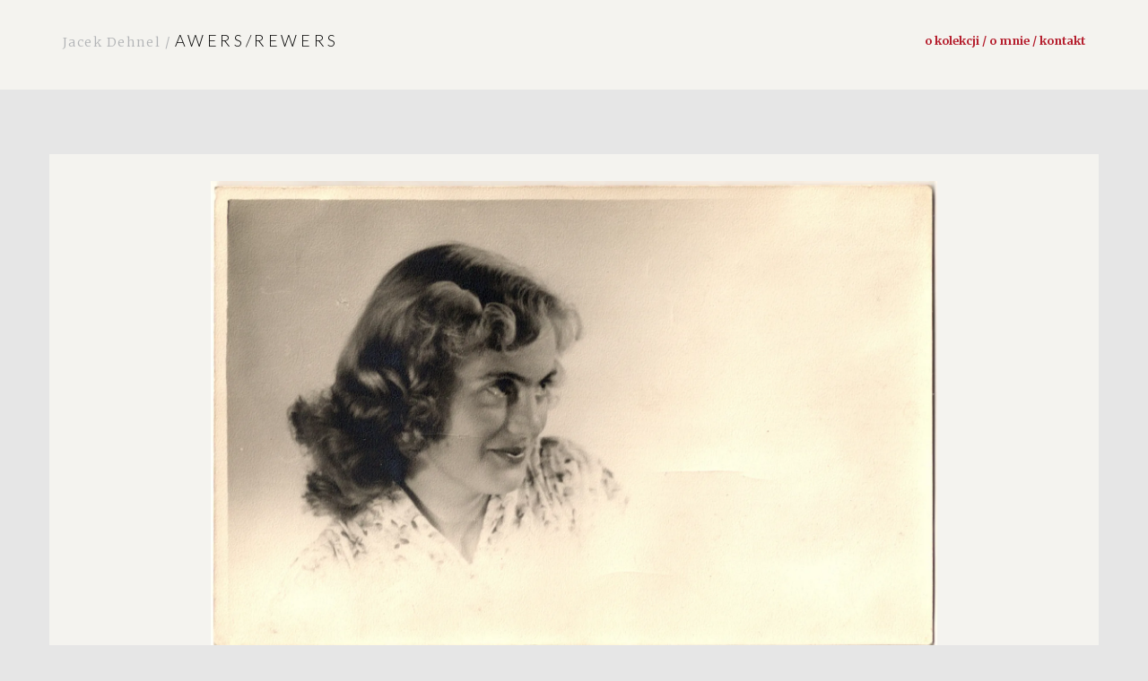

--- FILE ---
content_type: text/html; charset=UTF-8
request_url: https://awers-rewers.pl/pin-up-girl/
body_size: 9000
content:
<!DOCTYPE html>
<html dir="ltr" lang="pl-PL" prefix="og: https://ogp.me/ns#" class="no-js">
<head>
	<meta charset="UTF-8">
	<meta name="viewport" content="width=device-width, initial-scale=1.0">
	<link rel="profile" href="http://gmpg.org/xfn/11">
	<link rel="pingback" href="https://awers-rewers.pl/xmlrpc.php">
  <link rel="apple-touch-icon" sizes="57x57" href="https://awers-rewers.pl/wp-content/themes/jacek-dehnel/favico/favico/apple-icon-57x57.png">
  <link rel="apple-touch-icon" sizes="60x60" href="https://awers-rewers.pl/wp-content/themes/jacek-dehnel/favico/apple-icon-60x60.png">
  <link rel="apple-touch-icon" sizes="72x72" href="https://awers-rewers.pl/wp-content/themes/jacek-dehnel/favico/apple-icon-72x72.png">
  <link rel="apple-touch-icon" sizes="76x76" href="https://awers-rewers.pl/wp-content/themes/jacek-dehnel/favico/apple-icon-76x76.png">
  <link rel="apple-touch-icon" sizes="114x114" href="https://awers-rewers.pl/wp-content/themes/jacek-dehnel/favico/apple-icon-114x114.png">
  <link rel="apple-touch-icon" sizes="120x120" href="https://awers-rewers.pl/wp-content/themes/jacek-dehnel/favico/apple-icon-120x120.png">
  <link rel="apple-touch-icon" sizes="144x144" href="https://awers-rewers.pl/wp-content/themes/jacek-dehnel/favico/apple-icon-144x144.png">
  <link rel="apple-touch-icon" sizes="152x152" href="https://awers-rewers.pl/wp-content/themes/jacek-dehnel/favico/apple-icon-152x152.png">
  <link rel="apple-touch-icon" sizes="180x180" href="https://awers-rewers.pl/wp-content/themes/jacek-dehnel/favico/apple-icon-180x180.png">
  <link rel="icon" type="image/png" sizes="192x192"  href="https://awers-rewers.pl/wp-content/themes/jacek-dehnel/favico/android-icon-192x192.png">
  <link rel="icon" type="image/png" sizes="32x32" href="https://awers-rewers.pl/wp-content/themes/jacek-dehnel/favico/favicon-32x32.png">
  <link rel="icon" type="image/png" sizes="96x96" href="https://awers-rewers.pl/wp-content/themes/jacek-dehnel/favico/favicon-96x96.png">
  <link rel="icon" type="image/png" sizes="16x16" href="https://awers-rewers.pl/wp-content/themes/jacek-dehnel/favico/favicon-16x16.png">
  <link rel="manifest" href="https://awers-rewers.pl/wp-content/themes/jacek-dehnel/favico/manifest.json">
  <meta name="msapplication-TileColor" content="#ffffff">
  <meta name="msapplication-TileImage" content="https://awers-rewers.pl/wp-content/themes/jacek-dehnel/favico/ms-icon-144x144.png">
  <meta name="theme-color" content="#ffffff">
	
	<script src="https://awers-rewers.pl/wp-content/themes/jacek-dehnel/js/main.js"></script>
	<!--[if lt IE 9]>
	<script src="https://awers-rewers.pl/wp-content/themes/jacek-dehnel/js/html5.js"></script>
	<![endif]-->
	
<!-- 	<meta property="og:title" content="">
	<meta property="og:site_name" content="">
	<meta property="og:url" content="">
	<meta property="og:description" content="">
	<meta property="og:type" content="article"> -->

  	<meta property="og:image" content="https://awers-rewers.pl/wp-content/uploads/2016/10/P-1508-200x300.jpg">


<!--/ Open Graphite /-->
<meta property="og:locale" content="pl_PL" />
<meta property="og:type" content="" />
<meta property="og:url" content="https://awers-rewers.pl/pin-up-girl/" />
<meta property="og:title" content="" />
<meta property="og:description" content="" />
<meta property="og:site_name" content="AWERS - REWERS" />
<meta property="og:image" content="https://awers-rewers.pl/wp-content/uploads/2020/02/Tło1.jpg" />
<meta property="og:image:width" content="1154" />
<meta property="og:image:height" content="750" />

<meta itemprop="description" content="" />
<meta itemprop="image" content="https://awers-rewers.pl/wp-content/uploads/2020/02/Tło1.jpg" />

<meta name="twitter:card" content="summary" />
<meta name="twitter:url" content="https://awers-rewers.pl/pin-up-girl/" />
<meta name="twitter:title" content="" />
<meta name="twitter:description" content="" />
<meta name="twitter:image" content="https://awers-rewers.pl/wp-content/uploads/2020/02/Tło1.jpg" />
<meta name="twitter:site" content="AWERS - REWERS" />
<!--/ Open Graphite End /-->

<script>(function(html){html.className = html.className.replace(/\bno-js\b/,'js')})(document.documentElement);</script>
<title>Pin-up girl - AWERS - REWERS</title>
	<style>img:is([sizes="auto" i], [sizes^="auto," i]) { contain-intrinsic-size: 3000px 1500px }</style>
	
		<!-- All in One SEO 4.9.3 - aioseo.com -->
	<meta name="robots" content="max-image-preview:large" />
	<meta name="author" content="admin"/>
	<link rel="canonical" href="https://awers-rewers.pl/pin-up-girl/" />
	<meta name="generator" content="All in One SEO (AIOSEO) 4.9.3" />
		<meta property="og:locale" content="pl_PL" />
		<meta property="og:site_name" content="AWERS - REWERS -" />
		<meta property="og:type" content="article" />
		<meta property="og:title" content="Pin-up girl - AWERS - REWERS" />
		<meta property="og:url" content="https://awers-rewers.pl/pin-up-girl/" />
		<meta property="article:published_time" content="2016-10-09T04:38:31+00:00" />
		<meta property="article:modified_time" content="2016-10-09T04:38:31+00:00" />
		<meta name="twitter:card" content="summary_large_image" />
		<meta name="twitter:title" content="Pin-up girl - AWERS - REWERS" />
		<script type="application/ld+json" class="aioseo-schema">
			{"@context":"https:\/\/schema.org","@graph":[{"@type":"BlogPosting","@id":"https:\/\/awers-rewers.pl\/pin-up-girl\/#blogposting","name":"Pin-up girl - AWERS - REWERS","headline":"Pin-up girl","author":{"@id":"https:\/\/awers-rewers.pl\/author\/admin\/#author"},"publisher":{"@id":"https:\/\/awers-rewers.pl\/#organization"},"datePublished":"2016-10-09T06:38:31+02:00","dateModified":"2016-10-09T06:38:31+02:00","inLanguage":"pl-PL","mainEntityOfPage":{"@id":"https:\/\/awers-rewers.pl\/pin-up-girl\/#webpage"},"isPartOf":{"@id":"https:\/\/awers-rewers.pl\/pin-up-girl\/#webpage"},"articleSection":"lata 1950., Odbitka papierowa, Poczt\u00f3wkowy, Polska, Portret, fryzura, Fotoamator (pod)warszawski"},{"@type":"BreadcrumbList","@id":"https:\/\/awers-rewers.pl\/pin-up-girl\/#breadcrumblist","itemListElement":[{"@type":"ListItem","@id":"https:\/\/awers-rewers.pl#listItem","position":1,"name":"Home","item":"https:\/\/awers-rewers.pl","nextItem":{"@type":"ListItem","@id":"https:\/\/awers-rewers.pl\/category\/technika\/#listItem","name":"Technika"}},{"@type":"ListItem","@id":"https:\/\/awers-rewers.pl\/category\/technika\/#listItem","position":2,"name":"Technika","item":"https:\/\/awers-rewers.pl\/category\/technika\/","nextItem":{"@type":"ListItem","@id":"https:\/\/awers-rewers.pl\/category\/technika\/odbitka-papierowa\/#listItem","name":"Odbitka papierowa"},"previousItem":{"@type":"ListItem","@id":"https:\/\/awers-rewers.pl#listItem","name":"Home"}},{"@type":"ListItem","@id":"https:\/\/awers-rewers.pl\/category\/technika\/odbitka-papierowa\/#listItem","position":3,"name":"Odbitka papierowa","item":"https:\/\/awers-rewers.pl\/category\/technika\/odbitka-papierowa\/","nextItem":{"@type":"ListItem","@id":"https:\/\/awers-rewers.pl\/pin-up-girl\/#listItem","name":"Pin-up girl"},"previousItem":{"@type":"ListItem","@id":"https:\/\/awers-rewers.pl\/category\/technika\/#listItem","name":"Technika"}},{"@type":"ListItem","@id":"https:\/\/awers-rewers.pl\/pin-up-girl\/#listItem","position":4,"name":"Pin-up girl","previousItem":{"@type":"ListItem","@id":"https:\/\/awers-rewers.pl\/category\/technika\/odbitka-papierowa\/#listItem","name":"Odbitka papierowa"}}]},{"@type":"Organization","@id":"https:\/\/awers-rewers.pl\/#organization","name":"AWERS - REWERS","url":"https:\/\/awers-rewers.pl\/"},{"@type":"Person","@id":"https:\/\/awers-rewers.pl\/author\/admin\/#author","url":"https:\/\/awers-rewers.pl\/author\/admin\/","name":"admin","image":{"@type":"ImageObject","@id":"https:\/\/awers-rewers.pl\/pin-up-girl\/#authorImage","url":"https:\/\/secure.gravatar.com\/avatar\/23d7b2c7d51892402cf4223e30cd3b77?s=96&d=mm&r=g","width":96,"height":96,"caption":"admin"}},{"@type":"WebPage","@id":"https:\/\/awers-rewers.pl\/pin-up-girl\/#webpage","url":"https:\/\/awers-rewers.pl\/pin-up-girl\/","name":"Pin-up girl - AWERS - REWERS","inLanguage":"pl-PL","isPartOf":{"@id":"https:\/\/awers-rewers.pl\/#website"},"breadcrumb":{"@id":"https:\/\/awers-rewers.pl\/pin-up-girl\/#breadcrumblist"},"author":{"@id":"https:\/\/awers-rewers.pl\/author\/admin\/#author"},"creator":{"@id":"https:\/\/awers-rewers.pl\/author\/admin\/#author"},"datePublished":"2016-10-09T06:38:31+02:00","dateModified":"2016-10-09T06:38:31+02:00"},{"@type":"WebSite","@id":"https:\/\/awers-rewers.pl\/#website","url":"https:\/\/awers-rewers.pl\/","name":"AWERS - REWERS","inLanguage":"pl-PL","publisher":{"@id":"https:\/\/awers-rewers.pl\/#organization"}}]}
		</script>
		<!-- All in One SEO -->

<link rel='dns-prefetch' href='//ajax.googleapis.com' />
<link rel='dns-prefetch' href='//fonts.googleapis.com' />
<link rel="alternate" type="application/rss+xml" title="AWERS - REWERS &raquo; Kanał z wpisami" href="https://awers-rewers.pl/feed/" />
<link rel="alternate" type="application/rss+xml" title="AWERS - REWERS &raquo; Kanał z komentarzami" href="https://awers-rewers.pl/comments/feed/" />
<link rel="alternate" type="application/rss+xml" title="AWERS - REWERS &raquo; Pin-up girl Kanał z komentarzami" href="https://awers-rewers.pl/pin-up-girl/feed/" />
<script type="text/javascript">
/* <![CDATA[ */
window._wpemojiSettings = {"baseUrl":"https:\/\/s.w.org\/images\/core\/emoji\/15.0.3\/72x72\/","ext":".png","svgUrl":"https:\/\/s.w.org\/images\/core\/emoji\/15.0.3\/svg\/","svgExt":".svg","source":{"concatemoji":"https:\/\/awers-rewers.pl\/wp-includes\/js\/wp-emoji-release.min.js?ver=6.7.4"}};
/*! This file is auto-generated */
!function(i,n){var o,s,e;function c(e){try{var t={supportTests:e,timestamp:(new Date).valueOf()};sessionStorage.setItem(o,JSON.stringify(t))}catch(e){}}function p(e,t,n){e.clearRect(0,0,e.canvas.width,e.canvas.height),e.fillText(t,0,0);var t=new Uint32Array(e.getImageData(0,0,e.canvas.width,e.canvas.height).data),r=(e.clearRect(0,0,e.canvas.width,e.canvas.height),e.fillText(n,0,0),new Uint32Array(e.getImageData(0,0,e.canvas.width,e.canvas.height).data));return t.every(function(e,t){return e===r[t]})}function u(e,t,n){switch(t){case"flag":return n(e,"\ud83c\udff3\ufe0f\u200d\u26a7\ufe0f","\ud83c\udff3\ufe0f\u200b\u26a7\ufe0f")?!1:!n(e,"\ud83c\uddfa\ud83c\uddf3","\ud83c\uddfa\u200b\ud83c\uddf3")&&!n(e,"\ud83c\udff4\udb40\udc67\udb40\udc62\udb40\udc65\udb40\udc6e\udb40\udc67\udb40\udc7f","\ud83c\udff4\u200b\udb40\udc67\u200b\udb40\udc62\u200b\udb40\udc65\u200b\udb40\udc6e\u200b\udb40\udc67\u200b\udb40\udc7f");case"emoji":return!n(e,"\ud83d\udc26\u200d\u2b1b","\ud83d\udc26\u200b\u2b1b")}return!1}function f(e,t,n){var r="undefined"!=typeof WorkerGlobalScope&&self instanceof WorkerGlobalScope?new OffscreenCanvas(300,150):i.createElement("canvas"),a=r.getContext("2d",{willReadFrequently:!0}),o=(a.textBaseline="top",a.font="600 32px Arial",{});return e.forEach(function(e){o[e]=t(a,e,n)}),o}function t(e){var t=i.createElement("script");t.src=e,t.defer=!0,i.head.appendChild(t)}"undefined"!=typeof Promise&&(o="wpEmojiSettingsSupports",s=["flag","emoji"],n.supports={everything:!0,everythingExceptFlag:!0},e=new Promise(function(e){i.addEventListener("DOMContentLoaded",e,{once:!0})}),new Promise(function(t){var n=function(){try{var e=JSON.parse(sessionStorage.getItem(o));if("object"==typeof e&&"number"==typeof e.timestamp&&(new Date).valueOf()<e.timestamp+604800&&"object"==typeof e.supportTests)return e.supportTests}catch(e){}return null}();if(!n){if("undefined"!=typeof Worker&&"undefined"!=typeof OffscreenCanvas&&"undefined"!=typeof URL&&URL.createObjectURL&&"undefined"!=typeof Blob)try{var e="postMessage("+f.toString()+"("+[JSON.stringify(s),u.toString(),p.toString()].join(",")+"));",r=new Blob([e],{type:"text/javascript"}),a=new Worker(URL.createObjectURL(r),{name:"wpTestEmojiSupports"});return void(a.onmessage=function(e){c(n=e.data),a.terminate(),t(n)})}catch(e){}c(n=f(s,u,p))}t(n)}).then(function(e){for(var t in e)n.supports[t]=e[t],n.supports.everything=n.supports.everything&&n.supports[t],"flag"!==t&&(n.supports.everythingExceptFlag=n.supports.everythingExceptFlag&&n.supports[t]);n.supports.everythingExceptFlag=n.supports.everythingExceptFlag&&!n.supports.flag,n.DOMReady=!1,n.readyCallback=function(){n.DOMReady=!0}}).then(function(){return e}).then(function(){var e;n.supports.everything||(n.readyCallback(),(e=n.source||{}).concatemoji?t(e.concatemoji):e.wpemoji&&e.twemoji&&(t(e.twemoji),t(e.wpemoji)))}))}((window,document),window._wpemojiSettings);
/* ]]> */
</script>

<link rel='stylesheet' id='bootstrap-css-css' href='https://awers-rewers.pl/wp-content/themes/jacek-dehnel/css/bootstrap.min.css?ver=6.7.4' type='text/css' media='all' />
<link rel='stylesheet' id='style-css-css' href='https://awers-rewers.pl/wp-content/themes/jacek-dehnel/style.css?ver=6.7.4' type='text/css' media='all' />
<link rel='stylesheet' id='slick-css-css' href='https://awers-rewers.pl/wp-content/themes/jacek-dehnel/slick/slick.css?ver=6.7.4' type='text/css' media='all' />
<link rel='stylesheet' id='slick-theme-css-css' href='https://awers-rewers.pl/wp-content/themes/jacek-dehnel/slick/slick-theme.css?ver=6.7.4' type='text/css' media='all' />
<link rel='stylesheet' id='jasny-css-css' href='https://awers-rewers.pl/wp-content/themes/jacek-dehnel/css/jasny-bootstrap.min.css?ver=6.7.4' type='text/css' media='all' />
<style id='wp-emoji-styles-inline-css' type='text/css'>

	img.wp-smiley, img.emoji {
		display: inline !important;
		border: none !important;
		box-shadow: none !important;
		height: 1em !important;
		width: 1em !important;
		margin: 0 0.07em !important;
		vertical-align: -0.1em !important;
		background: none !important;
		padding: 0 !important;
	}
</style>
<link rel='stylesheet' id='wp-block-library-css' href='https://awers-rewers.pl/wp-includes/css/dist/block-library/style.min.css?ver=6.7.4' type='text/css' media='all' />
<link rel='stylesheet' id='aioseo/css/src/vue/standalone/blocks/table-of-contents/global.scss-css' href='https://awers-rewers.pl/wp-content/plugins/all-in-one-seo-pack/dist/Lite/assets/css/table-of-contents/global.e90f6d47.css?ver=4.9.3' type='text/css' media='all' />
<style id='classic-theme-styles-inline-css' type='text/css'>
/*! This file is auto-generated */
.wp-block-button__link{color:#fff;background-color:#32373c;border-radius:9999px;box-shadow:none;text-decoration:none;padding:calc(.667em + 2px) calc(1.333em + 2px);font-size:1.125em}.wp-block-file__button{background:#32373c;color:#fff;text-decoration:none}
</style>
<style id='global-styles-inline-css' type='text/css'>
:root{--wp--preset--aspect-ratio--square: 1;--wp--preset--aspect-ratio--4-3: 4/3;--wp--preset--aspect-ratio--3-4: 3/4;--wp--preset--aspect-ratio--3-2: 3/2;--wp--preset--aspect-ratio--2-3: 2/3;--wp--preset--aspect-ratio--16-9: 16/9;--wp--preset--aspect-ratio--9-16: 9/16;--wp--preset--color--black: #000000;--wp--preset--color--cyan-bluish-gray: #abb8c3;--wp--preset--color--white: #ffffff;--wp--preset--color--pale-pink: #f78da7;--wp--preset--color--vivid-red: #cf2e2e;--wp--preset--color--luminous-vivid-orange: #ff6900;--wp--preset--color--luminous-vivid-amber: #fcb900;--wp--preset--color--light-green-cyan: #7bdcb5;--wp--preset--color--vivid-green-cyan: #00d084;--wp--preset--color--pale-cyan-blue: #8ed1fc;--wp--preset--color--vivid-cyan-blue: #0693e3;--wp--preset--color--vivid-purple: #9b51e0;--wp--preset--gradient--vivid-cyan-blue-to-vivid-purple: linear-gradient(135deg,rgba(6,147,227,1) 0%,rgb(155,81,224) 100%);--wp--preset--gradient--light-green-cyan-to-vivid-green-cyan: linear-gradient(135deg,rgb(122,220,180) 0%,rgb(0,208,130) 100%);--wp--preset--gradient--luminous-vivid-amber-to-luminous-vivid-orange: linear-gradient(135deg,rgba(252,185,0,1) 0%,rgba(255,105,0,1) 100%);--wp--preset--gradient--luminous-vivid-orange-to-vivid-red: linear-gradient(135deg,rgba(255,105,0,1) 0%,rgb(207,46,46) 100%);--wp--preset--gradient--very-light-gray-to-cyan-bluish-gray: linear-gradient(135deg,rgb(238,238,238) 0%,rgb(169,184,195) 100%);--wp--preset--gradient--cool-to-warm-spectrum: linear-gradient(135deg,rgb(74,234,220) 0%,rgb(151,120,209) 20%,rgb(207,42,186) 40%,rgb(238,44,130) 60%,rgb(251,105,98) 80%,rgb(254,248,76) 100%);--wp--preset--gradient--blush-light-purple: linear-gradient(135deg,rgb(255,206,236) 0%,rgb(152,150,240) 100%);--wp--preset--gradient--blush-bordeaux: linear-gradient(135deg,rgb(254,205,165) 0%,rgb(254,45,45) 50%,rgb(107,0,62) 100%);--wp--preset--gradient--luminous-dusk: linear-gradient(135deg,rgb(255,203,112) 0%,rgb(199,81,192) 50%,rgb(65,88,208) 100%);--wp--preset--gradient--pale-ocean: linear-gradient(135deg,rgb(255,245,203) 0%,rgb(182,227,212) 50%,rgb(51,167,181) 100%);--wp--preset--gradient--electric-grass: linear-gradient(135deg,rgb(202,248,128) 0%,rgb(113,206,126) 100%);--wp--preset--gradient--midnight: linear-gradient(135deg,rgb(2,3,129) 0%,rgb(40,116,252) 100%);--wp--preset--font-size--small: 13px;--wp--preset--font-size--medium: 20px;--wp--preset--font-size--large: 36px;--wp--preset--font-size--x-large: 42px;--wp--preset--spacing--20: 0.44rem;--wp--preset--spacing--30: 0.67rem;--wp--preset--spacing--40: 1rem;--wp--preset--spacing--50: 1.5rem;--wp--preset--spacing--60: 2.25rem;--wp--preset--spacing--70: 3.38rem;--wp--preset--spacing--80: 5.06rem;--wp--preset--shadow--natural: 6px 6px 9px rgba(0, 0, 0, 0.2);--wp--preset--shadow--deep: 12px 12px 50px rgba(0, 0, 0, 0.4);--wp--preset--shadow--sharp: 6px 6px 0px rgba(0, 0, 0, 0.2);--wp--preset--shadow--outlined: 6px 6px 0px -3px rgba(255, 255, 255, 1), 6px 6px rgba(0, 0, 0, 1);--wp--preset--shadow--crisp: 6px 6px 0px rgba(0, 0, 0, 1);}:where(.is-layout-flex){gap: 0.5em;}:where(.is-layout-grid){gap: 0.5em;}body .is-layout-flex{display: flex;}.is-layout-flex{flex-wrap: wrap;align-items: center;}.is-layout-flex > :is(*, div){margin: 0;}body .is-layout-grid{display: grid;}.is-layout-grid > :is(*, div){margin: 0;}:where(.wp-block-columns.is-layout-flex){gap: 2em;}:where(.wp-block-columns.is-layout-grid){gap: 2em;}:where(.wp-block-post-template.is-layout-flex){gap: 1.25em;}:where(.wp-block-post-template.is-layout-grid){gap: 1.25em;}.has-black-color{color: var(--wp--preset--color--black) !important;}.has-cyan-bluish-gray-color{color: var(--wp--preset--color--cyan-bluish-gray) !important;}.has-white-color{color: var(--wp--preset--color--white) !important;}.has-pale-pink-color{color: var(--wp--preset--color--pale-pink) !important;}.has-vivid-red-color{color: var(--wp--preset--color--vivid-red) !important;}.has-luminous-vivid-orange-color{color: var(--wp--preset--color--luminous-vivid-orange) !important;}.has-luminous-vivid-amber-color{color: var(--wp--preset--color--luminous-vivid-amber) !important;}.has-light-green-cyan-color{color: var(--wp--preset--color--light-green-cyan) !important;}.has-vivid-green-cyan-color{color: var(--wp--preset--color--vivid-green-cyan) !important;}.has-pale-cyan-blue-color{color: var(--wp--preset--color--pale-cyan-blue) !important;}.has-vivid-cyan-blue-color{color: var(--wp--preset--color--vivid-cyan-blue) !important;}.has-vivid-purple-color{color: var(--wp--preset--color--vivid-purple) !important;}.has-black-background-color{background-color: var(--wp--preset--color--black) !important;}.has-cyan-bluish-gray-background-color{background-color: var(--wp--preset--color--cyan-bluish-gray) !important;}.has-white-background-color{background-color: var(--wp--preset--color--white) !important;}.has-pale-pink-background-color{background-color: var(--wp--preset--color--pale-pink) !important;}.has-vivid-red-background-color{background-color: var(--wp--preset--color--vivid-red) !important;}.has-luminous-vivid-orange-background-color{background-color: var(--wp--preset--color--luminous-vivid-orange) !important;}.has-luminous-vivid-amber-background-color{background-color: var(--wp--preset--color--luminous-vivid-amber) !important;}.has-light-green-cyan-background-color{background-color: var(--wp--preset--color--light-green-cyan) !important;}.has-vivid-green-cyan-background-color{background-color: var(--wp--preset--color--vivid-green-cyan) !important;}.has-pale-cyan-blue-background-color{background-color: var(--wp--preset--color--pale-cyan-blue) !important;}.has-vivid-cyan-blue-background-color{background-color: var(--wp--preset--color--vivid-cyan-blue) !important;}.has-vivid-purple-background-color{background-color: var(--wp--preset--color--vivid-purple) !important;}.has-black-border-color{border-color: var(--wp--preset--color--black) !important;}.has-cyan-bluish-gray-border-color{border-color: var(--wp--preset--color--cyan-bluish-gray) !important;}.has-white-border-color{border-color: var(--wp--preset--color--white) !important;}.has-pale-pink-border-color{border-color: var(--wp--preset--color--pale-pink) !important;}.has-vivid-red-border-color{border-color: var(--wp--preset--color--vivid-red) !important;}.has-luminous-vivid-orange-border-color{border-color: var(--wp--preset--color--luminous-vivid-orange) !important;}.has-luminous-vivid-amber-border-color{border-color: var(--wp--preset--color--luminous-vivid-amber) !important;}.has-light-green-cyan-border-color{border-color: var(--wp--preset--color--light-green-cyan) !important;}.has-vivid-green-cyan-border-color{border-color: var(--wp--preset--color--vivid-green-cyan) !important;}.has-pale-cyan-blue-border-color{border-color: var(--wp--preset--color--pale-cyan-blue) !important;}.has-vivid-cyan-blue-border-color{border-color: var(--wp--preset--color--vivid-cyan-blue) !important;}.has-vivid-purple-border-color{border-color: var(--wp--preset--color--vivid-purple) !important;}.has-vivid-cyan-blue-to-vivid-purple-gradient-background{background: var(--wp--preset--gradient--vivid-cyan-blue-to-vivid-purple) !important;}.has-light-green-cyan-to-vivid-green-cyan-gradient-background{background: var(--wp--preset--gradient--light-green-cyan-to-vivid-green-cyan) !important;}.has-luminous-vivid-amber-to-luminous-vivid-orange-gradient-background{background: var(--wp--preset--gradient--luminous-vivid-amber-to-luminous-vivid-orange) !important;}.has-luminous-vivid-orange-to-vivid-red-gradient-background{background: var(--wp--preset--gradient--luminous-vivid-orange-to-vivid-red) !important;}.has-very-light-gray-to-cyan-bluish-gray-gradient-background{background: var(--wp--preset--gradient--very-light-gray-to-cyan-bluish-gray) !important;}.has-cool-to-warm-spectrum-gradient-background{background: var(--wp--preset--gradient--cool-to-warm-spectrum) !important;}.has-blush-light-purple-gradient-background{background: var(--wp--preset--gradient--blush-light-purple) !important;}.has-blush-bordeaux-gradient-background{background: var(--wp--preset--gradient--blush-bordeaux) !important;}.has-luminous-dusk-gradient-background{background: var(--wp--preset--gradient--luminous-dusk) !important;}.has-pale-ocean-gradient-background{background: var(--wp--preset--gradient--pale-ocean) !important;}.has-electric-grass-gradient-background{background: var(--wp--preset--gradient--electric-grass) !important;}.has-midnight-gradient-background{background: var(--wp--preset--gradient--midnight) !important;}.has-small-font-size{font-size: var(--wp--preset--font-size--small) !important;}.has-medium-font-size{font-size: var(--wp--preset--font-size--medium) !important;}.has-large-font-size{font-size: var(--wp--preset--font-size--large) !important;}.has-x-large-font-size{font-size: var(--wp--preset--font-size--x-large) !important;}
:where(.wp-block-post-template.is-layout-flex){gap: 1.25em;}:where(.wp-block-post-template.is-layout-grid){gap: 1.25em;}
:where(.wp-block-columns.is-layout-flex){gap: 2em;}:where(.wp-block-columns.is-layout-grid){gap: 2em;}
:root :where(.wp-block-pullquote){font-size: 1.5em;line-height: 1.6;}
</style>
<link rel='stylesheet' id='ivory-search-styles-css' href='https://awers-rewers.pl/wp-content/plugins/add-search-to-menu/public/css/ivory-search.min.css?ver=5.5.13' type='text/css' media='all' />
<link rel='stylesheet' id='yith-infs-style-css' href='https://awers-rewers.pl/wp-content/plugins/yith-infinite-scrolling/assets/css/frontend.css?ver=2.2.0' type='text/css' media='all' />
<link rel='stylesheet' id='twentyfifteen-fonts-css' href='https://fonts.googleapis.com/css?family=Noto+Sans%3A400italic%2C700italic%2C400%2C700%7CNoto+Serif%3A400italic%2C700italic%2C400%2C700%7CInconsolata%3A400%2C700&#038;subset=latin%2Clatin-ext' type='text/css' media='all' />
<link rel='stylesheet' id='genericons-css' href='https://awers-rewers.pl/wp-content/themes/jacek-dehnel/genericons/genericons.css?ver=3.2' type='text/css' media='all' />
<link rel='stylesheet' id='twentyfifteen-style-css' href='https://awers-rewers.pl/wp-content/themes/jacek-dehnel/style.css?ver=6.7.4' type='text/css' media='all' />
<!--[if lt IE 9]>
<link rel='stylesheet' id='twentyfifteen-ie-css' href='https://awers-rewers.pl/wp-content/themes/jacek-dehnel/css/ie.css?ver=20141010' type='text/css' media='all' />
<![endif]-->
<!--[if lt IE 8]>
<link rel='stylesheet' id='twentyfifteen-ie7-css' href='https://awers-rewers.pl/wp-content/themes/jacek-dehnel/css/ie7.css?ver=20141010' type='text/css' media='all' />
<![endif]-->
<script type="text/javascript" src="https://ajax.googleapis.com/ajax/libs/jquery/1/jquery.min.js" id="jquery-js"></script>
<link rel="https://api.w.org/" href="https://awers-rewers.pl/wp-json/" /><link rel="alternate" title="JSON" type="application/json" href="https://awers-rewers.pl/wp-json/wp/v2/posts/5765" /><link rel="EditURI" type="application/rsd+xml" title="RSD" href="https://awers-rewers.pl/xmlrpc.php?rsd" />
<meta name="generator" content="WordPress 6.7.4" />
<link rel='shortlink' href='https://awers-rewers.pl/?p=5765' />
<link rel="alternate" title="oEmbed (JSON)" type="application/json+oembed" href="https://awers-rewers.pl/wp-json/oembed/1.0/embed?url=https%3A%2F%2Fawers-rewers.pl%2Fpin-up-girl%2F" />
<link rel="alternate" title="oEmbed (XML)" type="text/xml+oembed" href="https://awers-rewers.pl/wp-json/oembed/1.0/embed?url=https%3A%2F%2Fawers-rewers.pl%2Fpin-up-girl%2F&#038;format=xml" />
<style type="text/css">.recentcomments a{display:inline !important;padding:0 !important;margin:0 !important;}</style>			<style type="text/css">
					.is-form-id-30521 .is-search-input::-webkit-input-placeholder {
			    color: #ffffff !important;
			}
			.is-form-id-30521 .is-search-input:-moz-placeholder {
			    color: #ffffff !important;
			    opacity: 1;
			}
			.is-form-id-30521 .is-search-input::-moz-placeholder {
			    color: #ffffff !important;
			    opacity: 1;
			}
			.is-form-id-30521 .is-search-input:-ms-input-placeholder {
			    color: #ffffff !important;
			}
                        			.is-form-style-1.is-form-id-30521 .is-search-input:focus,
			.is-form-style-1.is-form-id-30521 .is-search-input:hover,
			.is-form-style-1.is-form-id-30521 .is-search-input,
			.is-form-style-2.is-form-id-30521 .is-search-input:focus,
			.is-form-style-2.is-form-id-30521 .is-search-input:hover,
			.is-form-style-2.is-form-id-30521 .is-search-input,
			.is-form-style-3.is-form-id-30521 .is-search-input:focus,
			.is-form-style-3.is-form-id-30521 .is-search-input:hover,
			.is-form-style-3.is-form-id-30521 .is-search-input,
			.is-form-id-30521 .is-search-input:focus,
			.is-form-id-30521 .is-search-input:hover,
			.is-form-id-30521 .is-search-input {
                                color: #ffffff !important;                                                                			}
                        			</style>
		</head>


<body class="post-template-default single single-post postid-5765 single-format-standard jacek-dehnel">

  <header>     
 	 <nav class="navbar navbar-fixed-top">
      <div class="container">
        <div class="navbar-header">
       
          <a class="navbar-brand" href="https://awers-rewers.pl" title="AWERS &#8211; REWERS"><span class="jacek">Jacek Dehnel / </span>  AWERS/REWERS </a>
        </div>

        <div id="navbar" class="navbar-right ">
           <div class="menu-primary-container">
            <ul id="menu-primary" class="nav navbar-nav"><li id="menu-item-11"
             class="menu-item menu-item-type-post_type menu-item-object-page menu-item-11">
             <a title="O kolekcji / O mnie / Kontakt" href="https://awers-rewers.pl/o-mnie/">O kolekcji / O mnie / Kontakt</a></li>
</ul></div>        </div>
        <!-- <div id="navbar" class="navbar-right ">
           //         </div>/.nav-collapse -->
      </div>
    </nav>
</header>




     <div class="content">

              <div class="container">
      
                <div class="row">
               
                        
                 
      
      <div class="photo col-md-12 post">
        <div class="col-md-12">
           <div class="post-img">
           <div class="slider">
                  
                     

                        
                         
                          <div class="slide"> <a href="https://awers-rewers.pl/wp-content/uploads/2016/10/P-1508.jpg"> <img src="https://awers-rewers.pl/wp-content/uploads/2016/10/P-1508.jpg.webp" alt="" /></a>
                          <span> </span></div>
                               

                   

                                      

                       </div>
      
        <div class="col-md-12">   
        <div class="basic-info">           
            <h1> Pin-up girl</h1>
            <h5> P-1508</h5> 
          <div class="tags"><ul><li><a href="https://awers-rewers.pl/tag/fryzura/" rel="tag">fryzura</a></li></ul></div>
        </div>
       
        <div class="col-md-4 ">
            <div class="info">
              <div class="info-record"><span>Technika:</span><a href="https://awers-rewers.pl/category/technika/odbitka-papierowa/">Odbitka papierowa</a></div></a>
              <div class="info-record"><span>Czas:</span><a href="https://awers-rewers.pl/category/czas/lata-1950te-czas/">lata 1950.</a> </div>
              <div class="info-record"><span>Miejsce:</span><a href="https://awers-rewers.pl/category/miejsce/polska/">Polska</a> </div>
              <div class="info-record"><span>Twórca:</span></div>
              <div class="info-record"><span>Format:</span><a href="https://awers-rewers.pl/category/format/pocztowkowy-ok-8-5x14-5/">Pocztówkowy</a> </div>
              <div class="info-record"><span>Tematyka:</span><a href="https://awers-rewers.pl/category/tematyka/portret/">Portret</a> </div>
              <div class="info-record"><span>Zbiór:</span> <a href="https://awers-rewers.pl/zbior/podwarszawski-fotoamator/" rel="tag">Fotoamator (pod)warszawski</a>  </div>
            </div>
           </div> 
          <div class="col-md-7 col-md-offset-1 opis"></div>
        </div>

      </div>
    
  
                      
                </div>
                </div>
            
             
              
            
              </div>
      </div>        

   



	</div><!-- .site-content -->

<footer class="footer">
   
     
      </footer><!-- .site-footer -->

</div><!-- .site -->

<script type="text/javascript" src="https://awers-rewers.pl/wp-content/themes/jacek-dehnel/js/artist-image.js?ver=6.7.4" id="artist-rotator-js"></script>
<script type="text/javascript" src="https://awers-rewers.pl/wp-content/themes/jacek-dehnel/js/vendor/bootstrap.min.js?ver=6.7.4" id="bootstrap-js-js"></script>
<script type="text/javascript" src="https://awers-rewers.pl/wp-content/themes/jacek-dehnel/slick/slick.min.js?ver=6.7.4" id="slick-js-js"></script>
<script type="text/javascript" src="https://awers-rewers.pl/wp-content/themes/jacek-dehnel/js/slider.js?ver=6.7.4" id="slider-js"></script>
<script type="text/javascript" src="https://awers-rewers.pl/wp-content/themes/jacek-dehnel/js/jasny-bootstrap.min.js?ver=6.7.4" id="jasny-js-js"></script>
<script type="text/javascript" src="https://awers-rewers.pl/wp-content/themes/jacek-dehnel/js/offcanvasmenu.js?ver=6.7.4" id="offcanvasmenu-js"></script>
<script type="text/javascript" src="https://awers-rewers.pl/wp-content/plugins/yith-infinite-scrolling/assets/js/yith.infinitescroll.min.js?ver=2.2.0" id="yith-infinitescroll-js"></script>
<script type="text/javascript" id="yith-infs-js-extra">
/* <![CDATA[ */
var yith_infs = {"navSelector":"nav.navigation","nextSelector":"nav.navigation a.next","itemSelector":"article.post","contentSelector":"#main","loader":"https:\/\/awers-rewers.pl\/wp-content\/plugins\/yith-infinite-scrolling\/assets\/images\/loader.gif","shop":""};
/* ]]> */
</script>
<script type="text/javascript" src="https://awers-rewers.pl/wp-content/plugins/yith-infinite-scrolling/assets/js/yith-infs.min.js?ver=2.2.0" id="yith-infs-js"></script>
<script type="text/javascript" src="https://awers-rewers.pl/wp-content/themes/jacek-dehnel/js/skip-link-focus-fix.js?ver=20141010" id="twentyfifteen-skip-link-focus-fix-js"></script>
<script type="text/javascript" src="https://awers-rewers.pl/wp-includes/js/comment-reply.min.js?ver=6.7.4" id="comment-reply-js" async="async" data-wp-strategy="async"></script>
<script type="text/javascript" id="twentyfifteen-script-js-extra">
/* <![CDATA[ */
var screenReaderText = {"expand":"<span class=\"screen-reader-text\">expand child menu<\/span>","collapse":"<span class=\"screen-reader-text\">collapse child menu<\/span>"};
/* ]]> */
</script>
<script type="text/javascript" src="https://awers-rewers.pl/wp-content/themes/jacek-dehnel/js/functions.js?ver=20150330" id="twentyfifteen-script-js"></script>
<script type="text/javascript" src="https://awers-rewers.pl/wp-content/themes/jacek-dehnel/js/fitvids.js?ver=6.7.4" id="fitvids-js-js"></script>
<script type="text/javascript" src="https://awers-rewers.pl/wp-content/themes/jacek-dehnel/js/videoplayer.js?ver=6.7.4" id="videoplayer-js"></script>
<script type="text/javascript" id="ivory-search-scripts-js-extra">
/* <![CDATA[ */
var IvorySearchVars = {"is_analytics_enabled":"1"};
/* ]]> */
</script>
<script type="text/javascript" src="https://awers-rewers.pl/wp-content/plugins/add-search-to-menu/public/js/ivory-search.min.js?ver=5.5.13" id="ivory-search-scripts-js"></script>

</body>
</html>


<!-- Page cached by LiteSpeed Cache 7.6.2 on 2026-01-21 23:19:26 -->